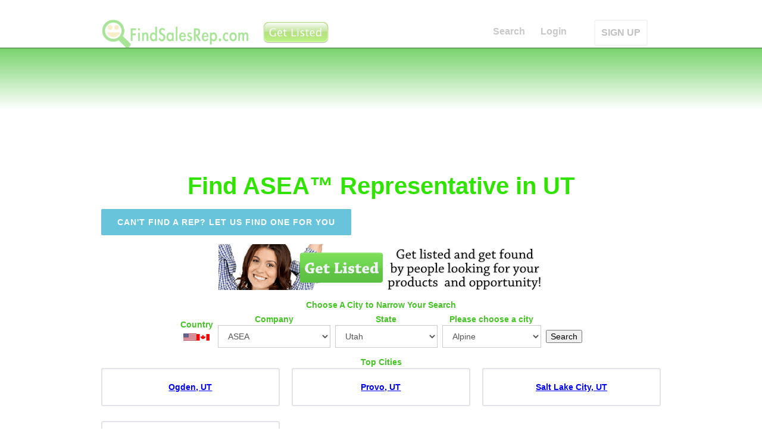

--- FILE ---
content_type: text/html; charset=utf-8
request_url: https://ut.findsalesrep.com/lc/asea
body_size: 14090
content:
<!DOCTYPE html>
<html data-wf-site="53ed2ca6a1940fca0ac74bdf" lang="en">
<head>
<meta http-equiv="Content-Type" content="text/html; charset=utf-8" />
  <title>Find ASEA&trade; Representative in UT | FindSalesRep.com</title>
  <meta charset="utf-8">
  <meta http-equiv="Content-Language" content="en_US" />
  <meta name="viewport" content="width=device-width, initial-scale=1">
  <link rel="stylesheet" type="text/css" href="https://www.findsalesrep.com/themes/box_flow/webflow_raw/css/normalize.css">
  <link rel="stylesheet" type="text/css" href="https://www.findsalesrep.com/themes/box_flow/webflow_raw/css/webflow.css">
  <link rel="stylesheet" type="text/css" href="https://www.findsalesrep.com/themes/box_flow/webflow_raw/css/findsalesrep-home-page.webflow.css">
  
  <script src="https://www.findsalesrep.com/themes/box_flow/webflow_raw/js/jquery.min.js" type="d497a4c5fa0ff77a8c096347-text/javascript"></script>
  <script async type="d497a4c5fa0ff77a8c096347-text/javascript" src="https://www.findsalesrep.com/themes/box_flow/webflow_raw/js/modernizr.js"></script>
  <script async type="d497a4c5fa0ff77a8c096347-text/javascript" src="https://www.findsalesrep.com/themes/box_flow/webflow_raw/js/location-fsr.js"></script>
  <script src="https://www.google.com/recaptcha/api.js" async defer type="d497a4c5fa0ff77a8c096347-text/javascript"></script>
  <link rel="shortcut icon" type="image/x-icon" href="https://www.findsalesrep.com/themes/box_flow/webflow_raw/images/favicon.ico">
  <link rel="apple-touch-icon" href="https://www.findsalesrep.com/themes/box_flow/webflow_raw/images/Icon-72@2x.png">
  <link rel="shortcut icon" href="https://www.findsalesrep.com/favicon.ico?v=2">

<data id='mj-w-res-data' data-token='a642dd24e4d73114850d3d2a92870c2c' class='mj-w-data' data-apikey='8lc' data-w-id='kCC' data-lang='en_US' data-base='https://app.mailjet.com' data-width='640' data-height='431' data-statics='statics'></data>

<div class='mj-w-button mj-w-btn' data-token='a642dd24e4d73114850d3d2a92870c2c' style='font-family: Ubuntu, Helvetica; color: white; padding: 0px 25px; background-color: rgb(49, 227, 0); text-align: center; vertical-align: middle; display: inline-block; border-radius: 3px;'>
    <div style='display: table; height: 45px;'>
        <div style='display: table-cell; vertical-align: middle;'>
            <div class='mj-w-button-content' style='font-family:Ubuntu, Helvetica; display: inline-block; text-align: center; font-size: 13px; vertical-align: middle;'><b>SUBSCRIBE TO OUR NEWSLETTER!</b></div>
        </div>
    </div>
</div>

<script type="d497a4c5fa0ff77a8c096347-text/javascript" src='https://app.mailjet.com/statics/js/widget.modal.js'></script>
<link rel="canonical" href="https://ut.findsalesrep.com/lc/asea" />
<meta property="og:title" content='Utah Find ASEA&trade; Representative in UT | FindSalesRep.com USA' />
<meta property="og:description" content="Find ASEA&trade; Representative in UT | FindSalesRep.com" />
<meta property="og:image" content="https://www.findsalesrep.com/images/findsalesrep-square-logo-350x350.png" />
 
<script type="d497a4c5fa0ff77a8c096347-text/javascript"> </script>
</head>
<body>
<a name="start"></a>
  
    
      <div class="fixed-navigation">
    


    <div style="text-align: center; margin-bottom: 5px;">

&nbsp;

    </div>
        <div class="w-nav navbar lighttext" data-collapse="medium" data-animation="default" data-duration="400" data-contain="1" data-easing="ease-in-out" data-easing2="ease-in-out">
      <div class="w-container">
        
        <a class="w-nav-brand w-clearfix logo-container" href="https://www.findsalesrep.com/">
                  <img class="logo-icon" src="https://www.findsalesrep.com/images/findsalesrep_logo_100_400_transparent.png" alt="FindSalesRep Logo">
        </a>
			<a href="http://www.findsalesrep.com/info?r=get_listed_button" class='top-upgrade'><img style='margin-left: 3px' width='118px' height='44px' src='https://www.findsalesrep.com/images/get-listed-44.png'></a>
	
        <nav class="w-nav-menu nav-menu-container" role="navigation">
                  <a class="w-nav-link nav-link" href="https://www.findsalesrep.com/">Search</a>
                  <a class="w-nav-link nav-link" href="https://www.findsalesrep.com/user/login">Login</a>
         
          <a class="w-nav-link nav-link outlined" href="http://www.findsalesrep.com/info?r=get_listed_mobile">SIGN UP</a>
                
        </nav>

        <div class="w-nav-button w-clearfix menu-button">
          <h4 class="menu-header">Join!</h4>
        </div>

      </div>
    </div>
  </div>
  <div class="w-hidden-main w-hidden-medium w-hidden-small w-hidden-tiny default-nav-container" id="start">
    <div class="w-nav navbar lighttext" data-collapse="medium" data-animation="default" data-duration="400" data-contain="1" data-easing="ease-in-out" data-easing2="ease-in-out">
      <div class="w-container">
        <a class="w-nav-brand w-clearfix logo-container" href="/">
          <img class="logo-icon" src="/themes/box_flow/webflow_raw/images/findsalesrep_icon_512x512.png" alt="53ed2e0ba1940fca0ac74c20_findsalesrep_icon_512x512.png">
          <h1 class="logo">FindSalesRep.com</h1>
        </a>
        <nav class="w-nav-menu nav-menu-container" role="navigation">

                  <a class="w-nav-link nav-link" href="https://www.findsalesrep.com/">Search</a>
                  <a class="w-nav-link nav-link" href="https://www.findsalesrep.com/testimonials">Testimonials</a>
          <a class="w-nav-link nav-link" href="https://www.findsalesrep.com/prices">Advertising</a>
          <a class="w-nav-link nav-link" href="https://www.findsalesrep.com/features">Features</a>
          <a class="w-nav-link nav-link" href="https://www.findsalesrep.com/cart">Cart</a>
          <a class="w-nav-link nav-link" href="https://www.findsalesrep.com/user/login">Login</a>
          <a class="w-nav-link nav-link outlined" href="https://www.findsalesrep.com/prices">GET LISTED</a>
        
        </nav>
        <div class="w-nav-button w-clearfix menu-button">
          <h4 class="menu-header">Menu</h4>
        </div>
      </div>
    </div>
  </div>
  <div class="page-header top-gradient" data-ix="display-fixed-nav">
    
        
    
  </div> <!-- end page-header -->



<div class='page-content'>
 <h2 class='page-title' data-ix='fade-from-top-load'>Find ASEA&trade; Representative in UT</h2>
    <div class='w-container container centered'>
        <a class='button cantfindrep' href='https://www.findsalesrep.com/content/find-me-sales-rep'>Can't find a rep? let us find one for you</a>
    </div>

        <div class='w-container container centered'>
<div class='get-listed'><a href='http://www.findsalesrep.com/info?r=serp'><img src='https://www.findsalesrep.com/images/get-listed.png'></a></div></div>
<div class='w-container container centered'>
</div><div class='w-container container centered'>
<div class='hx'>Choose A City to Narrow Your Search</div><div class='searchbox_wrapper'><form id='company_form' action='/find' method='POST'><div class='searchbox sb_country'><div class=hx>Country</div><span class=cflag><img src='/images/usa-flag-22px.png' title='United States of America' border=0></span><a href='http://on.findsalesrep.com/'><img src='/images/canada-flag-2-22px.png' title='Canada Provinces' border=0></a></div><div class='searchbox sb_company'><div class=hx>Company</div><select id=select_company name=company class="w-input companies"><option value="">&nbsp;</option><option value='3000bc' >3000BC</option><option value='4life-research' >4Life Research</option><option value='5linx' >5LINX</option><option value='acn' >ACN</option><option value='adornable.u' >adornable.u</option><option value='advertiser' >ADVERTISER</option><option value='advocare' >Advocare</option><option value='all-natural-assets' >All Natural Asset...</option><option value='alureve' >AlureVe</option><option value='ambit-energy' >Ambit Energy</option><option value='ameo-essential-oils' >Ameo Essential Oi...</option><option value='ameriplan-usa' >Ameriplan USA</option><option value='ampegy' >Ampegy</option><option value='ams-health-sciences' >AMS Health Scienc...</option><option value='amsoil' >AMSOIL</option><option value='amway' >Amway</option><option value='apriori-beauty' >Apriori Beauty</option><option value='arbonne' >Arbonne</option><option value='ardyss' >Ardyss</option><option value='asea' selected>ASEA</option><option value='asirvia' >Asirvia</option><option value='athenas-home-novelties' >Athenas Home Nove...</option><option value='ava-anderson-non-toxic' >Ava Anderson Non ...</option><option value='avon' >Avon</option><option value='azuli-skye' >Azuli Skye</option><option value='b-epic' >B Epic</option><option value='bandals-footwear' >Bandals Footwear</option><option value='barefoot-books' >Barefoot Books</option><option value='bcharmed' >bCharmed</option><option value='beachbody:-p90x,-insanity' >Beachbody: P90X, ...</option><option value='beauticontrol' >BeautiControl</option><option value='beauty-society' >Beauty Society</option><option value='beautycounter' >Beautycounter</option><option value='befragrant' >beFragrant</option><option value='beijo' >Beijo</option><option value='bella-speranza' >Bella Speranza</option><option value='bellamora' >Bellamora</option><option value='bellaroma:-candles' >Bellaroma: Candle...</option><option value='beyond-organic' >Beyond Organic</option><option value='blessings-unlimited' >Blessings Unlimit...</option><option value='body-fx' >Body FX</option><option value='boresha-international' >Boresha Internati...</option><option value='celadon-road' >Celadon Road</option><option value='celebrating-home' >Celebrating Home</option><option value='choffy' >Choffy</option><option value='cieaura' >CieAura</option><option value='clever-container' >Clever Container</option><option value='close-to-my-heart' >Close To My Heart</option><option value='cloud-9-parties' >Cloud 9 Parties</option><option value='color-by-amber' >Color By Amber</option><option value='color-street' >Color Street</option><option value='consumer-choice-marketing' >Consumer Choice M...</option><option value='cookie-lee-jewelry' >Cookie Lee Jewelr...</option><option value='country-gourmet-home' >Country Gourmet H...</option><option value='creative-memories' >Creative Memories</option><option value='cyber-wealth-7' >Cyber Wealth 7</option><option value='damsel-in-defense' >Damsel in Defense</option><option value='demarle-at-home' >Demarle at Home</option><option value='dirt-broke-gourmet' >Dirt Broke Gourme...</option><option value='discovery-toys' >Discovery Toys</option><option value='do-you-bake' >Do You Bake</option><option value='doterra' >doTERRA</option><option value='dove-chocolate-discoveries' >Dove Chocolate Di...</option><option value='eclipse-candle-company' >Eclipse Candle Co...</option><option value='ecosway' >eCosway</option><option value='empowerment-flex-marketing' >Empowerment Flex ...</option><option value='essante-organics' >Essante Organics</option><option value='evolv' >Evolv</option><option value='facial5' >Facial5</option><option value='fgxpress' >FGXPRESS</option><option value='fibi-and-clo' >fibi and clo</option><option value='fm-world' >FM World</option><option value='for-every-home' >For Every Home</option><option value='for-your-pleasure' >For Your Pleasure</option><option value='gelmoment' >GelMoment</option><option value='global-wealth-trade-corp' >Global Wealth Tra...</option><option value='gold-canyon' >Gold Canyon</option><option value='grace-adele' >Grace Adele</option><option value='green-mountain-energy' >Green Mountain En...</option><option value='green-organics-international' >Green Organics In...</option><option value='h2o-at-home' >H2O at Home</option><option value='hbnaturals' >HBNaturals</option><option value='healy-world' >Healy World</option><option value='herbalife' >Herbalife</option><option value='immunotec-research' >Immunotec Researc...</option><option value='in-a-pikle' >In A Pikle</option><option value='independence-energy-alliance' >Independence Ener...</option><option value='initial-outfitters' >Initial Outfitter...</option><option value='initials-inc' >Initials Inc</option><option value='intimate-expressions' >Intimate Expressi...</option><option value='invado-international' >Invado Internatio...</option><option value='isagenix' >Isagenix</option><option value='itworks' >ItWorks</option><option value='j.r.-watkins-naturals' >J.R. Watkins Natu...</option><option value='jade-and-jasper' >Jade and Jasper</option><option value='jafra-cosmetics' >JAFRA Cosmetics</option><option value='jamberry-nails' >Jamberry Nails</option><option value='javita' >Javita</option><option value='jerky-direct' >Jerky Direct</option><option value='jeunesse-global' >Jeunesse Global</option><option value='jewel-kade' >Jewel Kade</option><option value='jewelry-in-candles' >Jewelry in Candle...</option><option value='jockey-person-to-person' >Jockey Person to ...</option><option value='jordan-essentials' >Jordan Essentials</option><option value='jujubelle' >JuJuBelle</option><option value='just-jewelry' >Just Jewelry</option><option value='kall8' >Kall8</option><option value='kangen-water' >Kangen Water</option><option value='karatbars-international' >Karatbars Interna...</option><option value='keep-collective' >Keep Collective</option><option value='kitcheneez' >Kitcheneez</option><option value='kyani' >Kyani</option><option value='latasia' >LATASIA</option><option value='lattice-and-ivy' >Lattice and Ivy</option><option value='le-vel' >Le Vel</option><option value='legalshield' >LegalShield</option><option value='lemongrass-spa' >Lemongrass Spa</option><option value='lia-sophia' >Lia Sophia</option><option value='liberty-lady-designs' >Liberty Lady Desi...</option><option value='lifepharm-global-network' >LifePharm Global ...</option><option value='lifevantage' >LifeVantage</option><option value='lillia-rose' >Lillia Rose</option><option value='lilybean-and-baxter' >LilyBean and Baxt...</option><option value='limu' >LIMU</option><option value='liv' >Liv</option><option value='livesmart-360' >LiveSmart 360</option><option value='llynda-more-boots' >Llynda More Boots</option><option value='longaberger' >Longaberger</option><option value='lumaxa' >Lumaxa</option><option value='lyoness-international' >Lyoness Internati...</option><option value='madison-handbags' >Madison Handbags</option><option value='magnetix-wellness' >Magnetix Wellness</option><option value='magnolia-and-vine' >Magnolia and Vine</option><option value='makeup-eraser' >Makeup Eraser</option><option value='mannazo-global' >MannaZo Global</option><option value='mark' >Mark</option><option value='market-america' >Market America</option><option value='mary-kay' >Mary Kay</option><option value='melaleuca' >Melaleuca</option><option value='metagenics' >Metagenics</option><option value='mia-bath-and-body' >Mia Bath and Body</option><option value='mialisia' >Mialisia</option><option value='miche-bag' >Miche Bag</option><option value='momentis' >Momentis</option><option value='monat' >Monat</option><option value='monavie' >MonaVie</option><option value='motor-club-of-america' >Motor Club of Ame...</option><option value='multipure-drinking-water-systems' >Multipure Drinkin...</option><option value='my-bling-place' >My Bling Place</option><option value='my-mickey-vacation-travel' >My Mickey Vacatio...</option><option value='my-utility-brokers' >My Utility Broker...</option><option value='my-video-talk-usa' >My Video Talk USA</option><option value='mynyloxin' >MyNyloxin</option><option value='neora' >Neora</option><option value='new-vision-international' >New Vision Intern...</option><option value='nikken' >Nikken</option><option value='north-american-power' >North American Po...</option><option value='norwex' >Norwex</option><option value='novae' >Novae</option><option value='novica-live' >NOVICA Live</option><option value='nu-skin' >Nu Skin</option><option value='nutrilite' >Nutrilite</option><option value='nuverus' >NuVerus</option><option value='nyr-organic' >NYR Organic</option><option value='one-hope-wine' >One Hope Wine</option><option value='organo-gold' >OrGano Gold</option><option value='origami-owl' >Origami Owl</option><option value='our-hearts-desire' >Our Hearts Desire</option><option value='pampered-chef' >Pampered Chef</option><option value='pangea-organics' >Pangea Organics</option><option value='paparazzi-accessories' >Paparazzi Accesso...</option><option value='park-lane-jewelry' >Park Lane Jewelry</option><option value='partygals' >PartyGals</option><option value='partylite' >PartyLite</option><option value='passion-parties' >Passion Parties</option><option value='perfectly-posh' >Perfectly Posh</option><option value='pet-protector' >Pet Protector</option><option value='pink-papaya' >Pink Papaya</option><option value='pink-zebra' >Pink Zebra</option><option value='pirate-n-princess-vacations' >Pirate n Princess...</option><option value='plannet-marketing' >PlanNet Marketing</option><option value='plexus-slim' >Plexus Slim</option><option value='premier-designs' >Premier Designs</option><option value='primerica' >Primerica</option><option value='princess-house' >Princess House</option><option value='pure-romance' >Pure Romance</option><option value='purium-health-products' >Purium Health Pro...</option><option value='radiantly-you' >Radiantly You</option><option value='real-time-pain-relief' >Real Time Pain Re...</option><option value='regeneration-usa' >Regeneration USA</option><option value='rendi' >Rendi</option><option value='rodan-and-fields' >Rodan and Fields</option><option value='ruby-ribbon' >Ruby Ribbon</option><option value='saba:-ace' >Saba: ACE</option><option value='savvi' >Savvi</option><option value='scent-sations' >Scent Sations</option><option value='scentsy' >Scentsy</option><option value='seacret-direct' >Seacret Direct</option><option value='send-out-cards' >Send Out Cards</option><option value='senegence' >SeneGence</option><option value='sfi' >SFI</option><option value='shaklee' >Shaklee</option><option value='shirley-j' >Shirley J</option><option value='signature-homestyles' >Signature HomeSty...</option><option value='silpada' >Silpada</option><option value='simply-aroma' >Simply Aroma</option><option value='simply-you' >Simply You</option><option value='sinsations-parties' >Sinsations Partie...</option><option value='sisel-international' >Sisel Internation...</option><option value='skinny-body-care' >Skinny Body Care</option><option value='slumber-parties' >Slumber Parties</option><option value='solavei' >Solavei</option><option value='solely-jane' >Solely Jane</option><option value='south-hill-designs' >South Hill Design...</option><option value='stampin-up' >Stampin Up</option><option value='steeped-tea' >Steeped Tea</option><option value='stella-and-dot' >Stella and Dot</option><option value='style-dots' >Style Dots</option><option value='sunset-gourmet-food-company' >Sunset Gourmet Fo...</option><option value='sweet-minerals' >Sweet Minerals</option><option value='sweet-toy-delights' >Sweet Toy Delight...</option><option value='tasteful-treasures' >Tasteful Treasure...</option><option value='tastefully-simple' >Tastefully Simple</option><option value='team-effort-network' >Team Effort Netwo...</option><option value='the-gourmet-cupboard' >The Gourmet Cupbo...</option><option value='the-heart-link-network' >The Heart Link Ne...</option><option value='the-traveling-vineyard' >The Traveling Vin...</option><option value='the-trump-network' >The Trump Network</option><option value='thirty-one-gifts' >Thirty One Gifts</option><option value='thrive-life' >Thrive Life</option><option value='tocara' >TOCARA</option><option value='total-life-changes:-iaso-tea' >Total Life Change...</option><option value='touchstone-crystal-by-swarovski' >Touchstone Crysta...</option><option value='traci-lynn-fashion-jewelry' >Traci Lynn Fashio...</option><option value='treskinrx' >TreSkinRX</option><option value='trivita' >TriVita</option><option value='truaura-beauty' >TruAura Beauty</option><option value='truvision-health' >TruVision Health</option><option value='tupperware' >Tupperware</option><option value='tyra-beauty' >TYRA Beauty</option><option value='unicity:-bios-life-slim' >Unicity: Bios Lif...</option><option value='uppercase-living' >Uppercase Living</option><option value='usana' >USANA</option><option value='usborne-books' >Usborne Books</option><option value='vasayo' >Vasayo</option><option value='vault-denim' >Vault Denim</option><option value='velata' >Velata</option><option value='vemma' >Vemma</option><option value='vidacup' >Vidacup</option><option value='visalus' >ViSalus</option><option value='visi' >Visi</option><option value='vitel-wireless' >Vitel Wireless</option><option value='votre-vu' >Votre Vu</option><option value='voyager-health-technologies' >Voyager Health Te...</option><option value='wake-up-now' >Wake Up Now</option><option value='wellmed-global' >WellMed Global</option><option value='wildtree' >Wildtree</option><option value='willow-house' >Willow House</option><option value='wineshop-at-home' >WineShop at Home</option><option value='wishing-well-travel' >Wishing Well Trav...</option><option value='world-global-network' >World Global Netw...</option><option value='worldventures' >WorldVentures</option><option value='wowwe' >WowWe</option><option value='xango' >Xango</option><option value='xocai' >Xocai</option><option value='xplocial' >Xplocial</option><option value='young-living-essential-oils' >Young Living Esse...</option><option value='youngevity' >Youngevity</option><option value='younique' >Younique</option><option value='ytb-travel-network' >YTB Travel Networ...</option><option value='zija-international' >Zija Internationa...</option><option value='zinzino' >ZINZINO</option><option value='zurvita' >Zurvita</option></select></div><div class='searchbox sb_state'><div class=hx>State</div><select id='select_state' name='state' class='w-input states'><option value='al' class='state'>Alabama</option><option value='ak' class='state'>Alaska</option><option value='az' class='state'>Arizona</option><option value='ar' class='state'>Arkansas</option><option value='ca' class='state'>California</option><option value='co' class='state'>Colorado</option><option value='ct' class='state'>Connecticut</option><option value='de' class='state'>Delaware</option><option value='dc' class='state'>District Of Columbia</option><option value='fl' class='state'>Florida</option><option value='ga' class='state'>Georgia</option><option value='hi' class='state'>Hawaii</option><option value='id' class='state'>Idaho</option><option value='il' class='state'>Illinois</option><option value='in' class='state'>Indiana</option><option value='ia' class='state'>Iowa</option><option value='ks' class='state'>Kansas</option><option value='ky' class='state'>Kentucky</option><option value='la' class='state'>Louisiana</option><option value='me' class='state'>Maine</option><option value='md' class='state'>Maryland</option><option value='ma' class='state'>Massachusetts</option><option value='mi' class='state'>Michigan</option><option value='mn' class='state'>Minnesota</option><option value='ms' class='state'>Mississippi</option><option value='mo' class='state'>Missouri</option><option value='mt' class='state'>Montana</option><option value='ne' class='state'>Nebraska</option><option value='nv' class='state'>Nevada</option><option value='nh' class='state'>New Hampshire</option><option value='nj' class='state'>New Jersey</option><option value='nm' class='state'>New Mexico</option><option value='ny' class='state'>New York</option><option value='nc' class='state'>North Carolina</option><option value='nd' class='state'>North Dakota</option><option value='oh' class='state'>Ohio</option><option value='ok' class='state'>Oklahoma</option><option value='or' class='state'>Oregon</option><option value='pa' class='state'>Pennsylvania</option><option value='ri' class='state'>Rhode Island</option><option value='sc' class='state'>South Carolina</option><option value='sd' class='state'>South Dakota</option><option value='tn' class='state'>Tennessee</option><option value='tx' class='state'>Texas</option><option value='ut' class='state' selected>Utah</option><option value='vt' class='state'>Vermont</option><option value='va' class='state'>Virginia</option><option value='wa' class='state'>Washington</option><option value='wv' class='state'>West Virginia</option><option value='wi' class='state'>Wisconsin</option><option value='wy' class='state'>Wyoming</option></select></div><div class='searchbox sb_city'><div class=hx>Please choose a city<br /><select id='select_city' name='city' class='w-input cities'>
<option value='Alpine'>Alpine</option>
<option value='Altamont'>Altamont</option>
<option value='Alton'>Alton</option>
<option value='Altonah'>Altonah</option>
<option value='American Fork'>American Fork</option>
<option value='Aneth'>Aneth</option>
<option value='Annabella'>Annabella</option>
<option value='Antimony'>Antimony</option>
<option value='Aurora'>Aurora</option>
<option value='Axtell'>Axtell</option>
<option value='Bear River City'>Bear River City</option>
<option value='Beaver'>Beaver</option>
<option value='Beryl'>Beryl</option>
<option value='Bicknell'>Bicknell</option>
<option value='Bingham Canyon'>Bingham Canyon</option>
<option value='Blanding'>Blanding</option>
<option value='Bluebell'>Bluebell</option>
<option value='Bluff'>Bluff</option>
<option value='Bonanza'>Bonanza</option>
<option value='Boulder'>Boulder</option>
<option value='Bountiful'>Bountiful</option>
<option value='Brian Head'>Brian Head</option>
<option value='Brigham City'>Brigham City</option>
<option value='Bryce'>Bryce</option>
<option value='Bryce Canyon'>Bryce Canyon</option>
<option value='Cache Junction'>Cache Junction</option>
<option value='Cannonville'>Cannonville</option>
<option value='Castle Dale'>Castle Dale</option>
<option value='Cedar City'>Cedar City</option>
<option value='Cedar Valley'>Cedar Valley</option>
<option value='Centerfield'>Centerfield</option>
<option value='Centerville'>Centerville</option>
<option value='Central'>Central</option>
<option value='Chester'>Chester</option>
<option value='Circleville'>Circleville</option>
<option value='Cisco'>Cisco</option>
<option value='Clarkston'>Clarkston</option>
<option value='Clawson'>Clawson</option>
<option value='Clearfield'>Clearfield</option>
<option value='Cleveland'>Cleveland</option>
<option value='Clinton'>Clinton</option>
<option value='Coalville'>Coalville</option>
<option value='Collinston'>Collinston</option>
<option value='Corinne'>Corinne</option>
<option value='Cornish'>Cornish</option>
<option value='Croydon'>Croydon</option>
<option value='Dammeron Valley'>Dammeron Valley</option>
<option value='Delta'>Delta</option>
<option value='Deweyville'>Deweyville</option>
<option value='Draper'>Draper</option>
<option value='Duchesne'>Duchesne</option>
<option value='Duck Creek Village'>Duck Creek Village</option>
<option value='Dugway'>Dugway</option>
<option value='Dutch John'>Dutch John</option>
<option value='East Carbon'>East Carbon</option>
<option value='Echo'>Echo</option>
<option value='Eden'>Eden</option>
<option value='Elberta'>Elberta</option>
<option value='Elmo'>Elmo</option>
<option value='Elsinore'>Elsinore</option>
<option value='Emery'>Emery</option>
<option value='Enterprise'>Enterprise</option>
<option value='Ephraim'>Ephraim</option>
<option value='Escalante'>Escalante</option>
<option value='Eureka'>Eureka</option>
<option value='Fairview'>Fairview</option>
<option value='Farmington'>Farmington</option>
<option value='Fayette'>Fayette</option>
<option value='Ferron'>Ferron</option>
<option value='Fielding'>Fielding</option>
<option value='Fillmore'>Fillmore</option>
<option value='Fort Duchesne'>Fort Duchesne</option>
<option value='Fountain Green'>Fountain Green</option>
<option value='Fruitland'>Fruitland</option>
<option value='Garden City'>Garden City</option>
<option value='Garland'>Garland</option>
<option value='Garrison'>Garrison</option>
<option value='Glendale'>Glendale</option>
<option value='Glenwood'>Glenwood</option>
<option value='Goshen'>Goshen</option>
<option value='Grantsville'>Grantsville</option>
<option value='Green River'>Green River</option>
<option value='Greenville'>Greenville</option>
<option value='Greenwich'>Greenwich</option>
<option value='Grouse Creek'>Grouse Creek</option>
<option value='Gunlock'>Gunlock</option>
<option value='Gunnison'>Gunnison</option>
<option value='Gusher'>Gusher</option>
<option value='Hanksville'>Hanksville</option>
<option value='Hanna'>Hanna</option>
<option value='Hatch'>Hatch</option>
<option value='Heber City'>Heber City</option>
<option value='Helper'>Helper</option>
<option value='Henefer'>Henefer</option>
<option value='Henrieville'>Henrieville</option>
<option value='Hiawatha'>Hiawatha</option>
<option value='Hildale'>Hildale</option>
<option value='Hill AFB'>Hill AFB</option>
<option value='Hinckley'>Hinckley</option>
<option value='Holden'>Holden</option>
<option value='Honeyville'>Honeyville</option>
<option value='Hooper'>Hooper</option>
<option value='Howell'>Howell</option>
<option value='Huntington'>Huntington</option>
<option value='Huntsville'>Huntsville</option>
<option value='Hurricane'>Hurricane</option>
<option value='Hyde Park'>Hyde Park</option>
<option value='Hyrum'>Hyrum</option>
<option value='Ibapah'>Ibapah</option>
<option value='Ivins'>Ivins</option>
<option value='Jensen'>Jensen</option>
<option value='Joseph'>Joseph</option>
<option value='Junction'>Junction</option>
<option value='Kamas'>Kamas</option>
<option value='Kanab'>Kanab</option>
<option value='Kanarraville'>Kanarraville</option>
<option value='Kanosh'>Kanosh</option>
<option value='Kaysville'>Kaysville</option>
<option value='Kenilworth'>Kenilworth</option>
<option value='Kingston'>Kingston</option>
<option value='Koosharem'>Koosharem</option>
<option value='La Sal'>La Sal</option>
<option value='La Verkin'>La Verkin</option>
<option value='Lake Powell'>Lake Powell</option>
<option value='Laketown'>Laketown</option>
<option value='Lapoint'>Lapoint</option>
<option value='Layton'>Layton</option>
<option value='Leamington'>Leamington</option>
<option value='Leeds'>Leeds</option>
<option value='Lehi'>Lehi</option>
<option value='Levan'>Levan</option>
<option value='Lewiston'>Lewiston</option>
<option value='Lindon'>Lindon</option>
<option value='Loa'>Loa</option>
<option value='Logan'>Logan</option>
<option value='Lyman'>Lyman</option>
<option value='Lynndyl'>Lynndyl</option>
<option value='Magna'>Magna</option>
<option value='Manila'>Manila</option>
<option value='Manti'>Manti</option>
<option value='Mantua'>Mantua</option>
<option value='Mapleton'>Mapleton</option>
<option value='Marysvale'>Marysvale</option>
<option value='Mayfield'>Mayfield</option>
<option value='Meadow'>Meadow</option>
<option value='Mendon'>Mendon</option>
<option value='Mexican Hat'>Mexican Hat</option>
<option value='Midvale'>Midvale</option>
<option value='Midway'>Midway</option>
<option value='Milford'>Milford</option>
<option value='Millville'>Millville</option>
<option value='Minersville'>Minersville</option>
<option value='Moab'>Moab</option>
<option value='Modena'>Modena</option>
<option value='Mona'>Mona</option>
<option value='Monroe'>Monroe</option>
<option value='Montezuma Creek'>Montezuma Creek</option>
<option value='Monticello'>Monticello</option>
<option value='Morgan'>Morgan</option>
<option value='Moroni'>Moroni</option>
<option value='Mount Carmel'>Mount Carmel</option>
<option value='Mount Pleasant'>Mount Pleasant</option>
<option value='Mountain Home'>Mountain Home</option>
<option value='Myton'>Myton</option>
<option value='Neola'>Neola</option>
<option value='Nephi'>Nephi</option>
<option value='New Harmony'>New Harmony</option>
<option value='Newcastle'>Newcastle</option>
<option value='Newton'>Newton</option>
<option value='North Salt Lake'>North Salt Lake</option>
<option value='Oak City'>Oak City</option>
<option value='Oakley'>Oakley</option>
<option value='Oasis'>Oasis</option>
<option value='Ogden'>Ogden</option>
<option value='Orangeville'>Orangeville</option>
<option value='Orderville'>Orderville</option>
<option value='Orem'>Orem</option>
<option value='Panguitch'>Panguitch</option>
<option value='Paradise'>Paradise</option>
<option value='Paragonah'>Paragonah</option>
<option value='Park City'>Park City</option>
<option value='Park Valley'>Park Valley</option>
<option value='Parowan'>Parowan</option>
<option value='Payson'>Payson</option>
<option value='Peoa'>Peoa</option>
<option value='Pine Valley'>Pine Valley</option>
<option value='Pleasant Grove'>Pleasant Grove</option>
<option value='Plymouth'>Plymouth</option>
<option value='Portage'>Portage</option>
<option value='Price'>Price</option>
<option value='Providence'>Providence</option>
<option value='Provo'>Provo</option>
<option value='Randlett'>Randlett</option>
<option value='Randolph'>Randolph</option>
<option value='Redmond'>Redmond</option>
<option value='Richfield'>Richfield</option>
<option value='Richmond'>Richmond</option>
<option value='Riverside'>Riverside</option>
<option value='Riverton'>Riverton</option>
<option value='Rockville'>Rockville</option>
<option value='Roosevelt'>Roosevelt</option>
<option value='Roy'>Roy</option>
<option value='Rush Valley'>Rush Valley</option>
<option value='Saint George'>Saint George</option>
<option value='Salem'>Salem</option>
<option value='Salina'>Salina</option>
<option value='Salt Lake City'>Salt Lake City</option>
<option value='Sandy'>Sandy</option>
<option value='Santa Clara'>Santa Clara</option>
<option value='Santaquin'>Santaquin</option>
<option value='Scipio'>Scipio</option>
<option value='Sevier'>Sevier</option>
<option value='Sigurd'>Sigurd</option>
<option value='Smithfield'>Smithfield</option>
<option value='Snowville'>Snowville</option>
<option value='South Jordan'>South Jordan</option>
<option value='South Willard'>South Willard</option>
<option value='Spanish Fork'>Spanish Fork</option>
<option value='Spring City'>Spring City</option>
<option value='Springdale'>Springdale</option>
<option value='Springville'>Springville</option>
<option value='Sterling'>Sterling</option>
<option value='Stockton'>Stockton</option>
<option value='Summit'>Summit</option>
<option value='Sunnyside'>Sunnyside</option>
<option value='Syracuse'>Syracuse</option>
<option value='Tabiona'>Tabiona</option>
<option value='Talmage'>Talmage</option>
<option value='Teasdale'>Teasdale</option>
<option value='Thompson'>Thompson</option>
<option value='Tooele'>Tooele</option>
<option value='Toquerville'>Toquerville</option>
<option value='Torrey'>Torrey</option>
<option value='Tremonton'>Tremonton</option>
<option value='Trenton'>Trenton</option>
<option value='Tridell'>Tridell</option>
<option value='Tropic'>Tropic</option>
<option value='Vernal'>Vernal</option>
<option value='Vernon'>Vernon</option>
<option value='Veyo'>Veyo</option>
<option value='Virgin'>Virgin</option>
<option value='Wales'>Wales</option>
<option value='Wallsburg'>Wallsburg</option>
<option value='Washington'>Washington</option>
<option value='Wellington'>Wellington</option>
<option value='Wellsville'>Wellsville</option>
<option value='Wendover'>Wendover</option>
<option value='West Jordan'>West Jordan</option>
<option value='Whiterocks'>Whiterocks</option>
<option value='Willard'>Willard</option>
<option value='Woodruff'>Woodruff</option>
<option value='Woods Cross'>Woods Cross</option>
</select>
</div></div><div class='searchbox'><input type='submit' value='Search'></div></form></div></div><div class='w-container container centered'>
<div class='hx'>Top Cities</div><div class='w-row'>
<div class='w-col w-col-4 w-col-small-4 clients-column'>
<div class='client-block'>
<b><a href="https://UT.findsalesrep.com/lc/asea/ogden">Ogden, UT</a></b> 
</div>
<div class='client-block'>
<b><a href="https://UT.findsalesrep.com/lc/asea/sandy">Sandy, UT</a></b> 
</div>
</div>
<div class='w-col w-col-4 w-col-small-4 clients-column'>
<div class='client-block'>
<b><a href="https://UT.findsalesrep.com/lc/asea/provo">Provo, UT</a></b> 
</div>
</div>
<div class='w-col w-col-4 w-col-small-4 clients-column'>
<div class='client-block'>
<b><a href="https://UT.findsalesrep.com/lc/asea/salt-lake-city">Salt Lake City, UT</a></b> 
</div>
</div>
</div>
</div>
<div style='margin: 20px'>&nbsp;</div>
  <div class="w-clearfix exporeps">
    <h1 class="page-title embossed">Looking for Reps<br>for your expo?<br>We’ll help you<br>find some!</h1><a class="button" href="/content/find-me-sales-rep">Find reps</a>
  </div>
  <div class="bottom-page">
    <div class="w-container">
      <div class="w-row">
        <div class="w-col w-col-6 half-column">
          <h4>About Listings on FindSalesRep.com</h4>
          <p>Direct Sales reps who want to get found by people looking for products and services purchase listings on FindSalesRep.com every day.</p><a class="link" href="/prices">How to Get Listed on FindSalesRep.com</a>
          <img class="small-icon" src="/themes/box_flow/webflow_raw/images/next_icon.png"
          alt="534aac88da27cd201c0003cf_next_icon.png">
        </div>
                  <div class="w-col w-col-6 half-column _2">
            <h4>About ASEA</h4>
            <p>ASEA is a new bio-tech product that was discovered during stem cell research.  ASEA Water and Renu 28 gel is shared by Independent Representatives online and in person.</p>
          </div>
              </div>
    </div>
  </div>

  <div class="w-container container centered">
    <a class='hx' href='http://www.findsalesrep.com/info?r=get-listed-png'><img border=0 src='https://www.findsalesrep.com/images/get-listed.png'></a>  </div>
  
  <div class="footer">
    <a class="w-inline-block go-to-top" href="#start"></a>
            <div class='w-container' style="max-width: 300px; margin-bottom: 10px;">
      <a class="w-inline-block social-box" href="http://www.findsalesrep.com/subscribe/newsletter" target="_blank">
        <img class="social-box-icon" src="https://www.findsalesrep.com/themes/box_flow/webflow_raw/images/Icon-mail.png" alt="Join Our Newsletter">
        <h4 class="social-box-title">Sign Up for Updates About FindSalesRep.com</h4>
      </a>
    </div>
              <div class="w-container">
      <div class="w-row">
        <div class="w-col w-col-4 w-col-small-4 overall-column">
          <a class="w-inline-block social-box" href="https://www.twitter.com/fsrep_leads" target="_blank">
            <img class="social-box-icon" src="https://www.findsalesrep.com/themes/box_flow/webflow_raw/images/Icon-twitter.png" alt="Follow Us on Twitter">
            <h4 class="social-box-title">Follow us on&nbsp;Twitter</h4>
          </a>
        </div>
        <div class="w-col w-col-4 w-col-small-4 overall-column">
          <a class="w-inline-block social-box facebook" href="https://www.facebook.com/findsalesrepgetfound" target="_blank">
            <img class="social-box-icon" src="https://www.findsalesrep.com/images/facebook-square.png" alt="Like Us on Facebook">
            <h4 class="social-box-title">Like Us on Facebook</h4>
          </a>
        </div>
        <div class="w-col w-col-4 w-col-small-4 overall-column">
          <a class="w-inline-block social-box mail" href="/pinterest">
            <img class="social-box-icon" src="https://www.findsalesrep.com/images/pinterest-square.jpg" alt="Follow Us on Pinterest">
            <h4 class="social-box-title">Follow Us on Pinterest</h4>
          </a>
        </div>
      </div>
    </div>

    <div class='w-container' style="max-width: 300px; margin-top: 10px;">
      <a class="w-inline-block social-box" href="http://www.findsalesrep.com/contactus" target="_blank">
        <img class="social-box-icon" src="https://www.findsalesrep.com/themes/box_flow/webflow_raw/images/Icon-mail.png" alt="Contact Us">
        <h4 class="social-box-title">Contact Us</h4>
      </a>
    </div>

    <div class="w-container bottom-footer">
      <div class="footer">All trademarks and copyrights held by respective owners. This site is not affiliated with the companies listed here. Individual consultants, e-representatives, sales representatives, executives, distributors, etc. are responsible for the content
        of their listings.</div>
    </div>


  </div>


  
  <script type="d497a4c5fa0ff77a8c096347-text/javascript" src="https://www.findsalesrep.com/themes/box_flow/webflow_raw/js/webflow.js"></script>
  <!--[if lte IE 9]><script src="/themes/box_flow/webflow_raw/js/placeholders.min.js"></script><![endif]-->

<link rel='stylesheet' href='https://www.findsalesrep.com/themes/box_flow/webflow_raw/css/magnific-popup.css'> 
  	<script src='https://www.findsalesrep.com/themes/box_flow/webflow_raw/js/magnific-popup.js' type="d497a4c5fa0ff77a8c096347-text/javascript"></script>
      <script type="d497a4c5fa0ff77a8c096347-text/javascript">



function setCookie(cname, cvalue, exdays) {
    var d = new Date();
    d.setTime(d.getTime() + (exdays*24*60*60*1000));
    var expires = 'expires='+ d.toUTCString();
    document.cookie = cname + '=' + cvalue + ';' + expires + ';path=/';
}

function getCookie(cname) {
    var name = cname + '=';
    var decodedCookie = decodeURIComponent(document.cookie);
    var ca = decodedCookie.split(';');
    for(var i = 0; i <ca.length; i++) {
        var c = ca[i];
        while (c.charAt(0) == ' ') {
            c = c.substring(1);
        }
        if (c.indexOf(name) == 0) {
            return c.substring(name.length, c.length);
        }
    }
    return '';
}

      $(document).mouseleave(function(){
	var popshown = getCookie('popshown');
	//var popshown = getCookie('popshown');
	// force popup to not be shown
	
	//var popupshown = 'yes'

	// work in progress ... show newsletter signup ...
        if (popshown != '') {
          return true;
        }
        setCookie('popshown', 1, 15);

	// to show mail subscribe
	//mjOpenPopin(document.createEvent('Event'), document.getElementById('mj-w-res-data'));


	// to show helper popup
        $.magnificPopup.open({
          items: {
            src: '.intro-form'
          },
          type:'inline',
          focus: '',
          mainClass: 'my-mfp-zoom-in'
        });
      });

      $(document).ready(function() {
//        setTimeout(function(){
//	  var popshown = getCookie('popshown');
//	  if (popshown != '') {
//	    return true;
//	  }
//	  setCookie('popshown', 1, 15);
//          $.magnificPopup.open({
//            items: {
//              src: '.intro-form'
//            },
//            type:'inline',
//            focus: '',
//            mainClass: 'my-mfp-zoom-in'
//          });
//        }, 12000);

	// also needed to show helper popup
        $.magnificPopup.instance._onFocusIn = function(e) {
          return true;
        }

        $('#usertype').change(function() {
          var usertype = $(this).val();
          var expires = new Date();
          expires.setTime(expires.getTime() + (1 * 24 * 60 * 60 * 30));
          document.cookie = 'usertype=' + usertype + ';expires=' + expires.toUTCString() + ';path=/;domain=findsalesrep.com';
          var action = '/search2';
          var message = 'Great! We can help you find a rep. Please enter your zip code or city and state below. <input class=\'w-input\' id=\'location\' name=\'location\' type=\'text\' placeholder=\'Zip Code\' data-type=\'alphanum\' required>';
          if (usertype === 'rep_unlisted') {
            action = '/fsr/orders/start';
            message = 'Awesome! We can help you grow your business. Click OK to Get Listed.';
          }
          else if (usertype === 'rep_listed') {
            action = '/user/login';
            message = 'Great! Thanks for checking in. Click OK to log in. If you need help, please email us at support at FindSalesRep.com';
          }
          else if (usertype === 'needshelp') {
            action = '/contact';
            message = 'No problem. Please click OK to get in touch with us.';
          }
          $('.intro-form').attr('action', action);
          $('.intro-form-info').html(message);
        });
          
      });

      </script>
    
	<div class='intro-form-holder'>
		<form class='intro-form white-popup-block mfp-hide' action='' method='POST'>
			<img src='https://www.findsalesrep.com/images/findsalesrep_logo_small.png'>
			<div class='hx'>Helping People Find Reps Since 2010</div>
			<div>
			Thanks for visiting FindSalesRep! We've helped nearly 2 million people look for Direct Sales Reps.
			Let us know a bit more about you so we can help you too. Thanks!
			</div>
			<fieldset style='border:0;'>
				<ul class='intro-form-ul' style='list-style-type: none;'>
					<li id='company-li'>
						<span class='hx'>What company are you interested in?</span>
						<select id=company name=company class='w-input companies' required><option value="">&nbsp;</option><option value='3000BC' >3000BC</option><option value='4Life Research' >4Life Research</option><option value='5LINX' >5LINX</option><option value='ACN' >ACN</option><option value='adornable.u' >adornable.u</option><option value='ADVERTISER' >ADVERTISER</option><option value='Advocare' >Advocare</option><option value='All Natural Assets' >All Natural Assets</option><option value='AlureVe' >AlureVe</option><option value='Ambit Energy' >Ambit Energy</option><option value='Ameo Essential Oils' >Ameo Essential Oils</option><option value='Ameriplan USA' >Ameriplan USA</option><option value='Ampegy' >Ampegy</option><option value='AMS Health Sciences' >AMS Health Sciences</option><option value='AMSOIL' >AMSOIL</option><option value='Amway' >Amway</option><option value='Apriori Beauty' >Apriori Beauty</option><option value='Arbonne' >Arbonne</option><option value='Ardyss' >Ardyss</option><option value='ASEA' selected>ASEA</option><option value='Asirvia' >Asirvia</option><option value='Athenas Home Novelties' >Athenas Home Novelties</option><option value='Ava Anderson Non Toxic' >Ava Anderson Non Toxic</option><option value='Avon' >Avon</option><option value='Azuli Skye' >Azuli Skye</option><option value='B Epic' >B Epic</option><option value='Bandals Footwear' >Bandals Footwear</option><option value='Barefoot Books' >Barefoot Books</option><option value='bCharmed' >bCharmed</option><option value='Beachbody: P90X, Insanity' >Beachbody: P90X, Insanity</option><option value='BeautiControl' >BeautiControl</option><option value='Beauty Society' >Beauty Society</option><option value='Beautycounter' >Beautycounter</option><option value='beFragrant' >beFragrant</option><option value='Beijo' >Beijo</option><option value='Bella Speranza' >Bella Speranza</option><option value='Bellamora' >Bellamora</option><option value='Bellaroma: Candles' >Bellaroma: Candles</option><option value='Beyond Organic' >Beyond Organic</option><option value='Blessings Unlimited' >Blessings Unlimited</option><option value='Body FX' >Body FX</option><option value='Boresha International' >Boresha International</option><option value='Celadon Road' >Celadon Road</option><option value='Celebrating Home' >Celebrating Home</option><option value='Choffy' >Choffy</option><option value='CieAura' >CieAura</option><option value='Clever Container' >Clever Container</option><option value='Close To My Heart' >Close To My Heart</option><option value='Cloud 9 Parties' >Cloud 9 Parties</option><option value='Color By Amber' >Color By Amber</option><option value='Color Street' >Color Street</option><option value='Consumer Choice Marketing' >Consumer Choice Marketing</option><option value='Cookie Lee Jewelry' >Cookie Lee Jewelry</option><option value='Country Gourmet Home' >Country Gourmet Home</option><option value='Creative Memories' >Creative Memories</option><option value='Cyber Wealth 7' >Cyber Wealth 7</option><option value='Damsel in Defense' >Damsel in Defense</option><option value='Demarle at Home' >Demarle at Home</option><option value='Dirt Broke Gourmet' >Dirt Broke Gourmet</option><option value='Discovery Toys' >Discovery Toys</option><option value='Do You Bake' >Do You Bake</option><option value='doTERRA' >doTERRA</option><option value='Dove Chocolate Discoveries' >Dove Chocolate Discoveries</option><option value='Eclipse Candle Company' >Eclipse Candle Company</option><option value='eCosway' >eCosway</option><option value='Empowerment Flex Marketing' >Empowerment Flex Marketing</option><option value='Essante Organics' >Essante Organics</option><option value='Evolv' >Evolv</option><option value='Facial5' >Facial5</option><option value='FGXPRESS' >FGXPRESS</option><option value='fibi and clo' >fibi and clo</option><option value='FM World' >FM World</option><option value='For Every Home' >For Every Home</option><option value='For Your Pleasure' >For Your Pleasure</option><option value='GelMoment' >GelMoment</option><option value='Global Wealth Trade Corp' >Global Wealth Trade Corp</option><option value='Gold Canyon' >Gold Canyon</option><option value='Grace Adele' >Grace Adele</option><option value='Green Mountain Energy' >Green Mountain Energy</option><option value='Green Organics International' >Green Organics International</option><option value='H2O at Home' >H2O at Home</option><option value='HBNaturals' >HBNaturals</option><option value='Healy World' >Healy World</option><option value='Herbalife' >Herbalife</option><option value='Immunotec Research' >Immunotec Research</option><option value='In A Pikle' >In A Pikle</option><option value='Independence Energy Alliance' >Independence Energy Alliance</option><option value='Initial Outfitters' >Initial Outfitters</option><option value='Initials Inc' >Initials Inc</option><option value='Intimate Expressions' >Intimate Expressions</option><option value='Invado International' >Invado International</option><option value='Isagenix' >Isagenix</option><option value='ItWorks' >ItWorks</option><option value='J.R. Watkins Naturals' >J.R. Watkins Naturals</option><option value='Jade and Jasper' >Jade and Jasper</option><option value='JAFRA Cosmetics' >JAFRA Cosmetics</option><option value='Jamberry Nails' >Jamberry Nails</option><option value='Javita' >Javita</option><option value='Jerky Direct' >Jerky Direct</option><option value='Jeunesse Global' >Jeunesse Global</option><option value='Jewel Kade' >Jewel Kade</option><option value='Jewelry in Candles' >Jewelry in Candles</option><option value='Jockey Person to Person' >Jockey Person to Person</option><option value='Jordan Essentials' >Jordan Essentials</option><option value='JuJuBelle' >JuJuBelle</option><option value='Just Jewelry' >Just Jewelry</option><option value='Kall8' >Kall8</option><option value='Kangen Water' >Kangen Water</option><option value='Karatbars International' >Karatbars International</option><option value='Keep Collective' >Keep Collective</option><option value='Kitcheneez' >Kitcheneez</option><option value='Kyani' >Kyani</option><option value='LATASIA' >LATASIA</option><option value='Lattice and Ivy' >Lattice and Ivy</option><option value='Le Vel' >Le Vel</option><option value='LegalShield' >LegalShield</option><option value='Lemongrass Spa' >Lemongrass Spa</option><option value='Lia Sophia' >Lia Sophia</option><option value='Liberty Lady Designs' >Liberty Lady Designs</option><option value='LifePharm Global Network' >LifePharm Global Network</option><option value='LifeVantage' >LifeVantage</option><option value='Lillia Rose' >Lillia Rose</option><option value='LilyBean and Baxter' >LilyBean and Baxter</option><option value='LIMU' >LIMU</option><option value='Liv' >Liv</option><option value='LiveSmart 360' >LiveSmart 360</option><option value='Llynda More Boots' >Llynda More Boots</option><option value='Longaberger' >Longaberger</option><option value='Lumaxa' >Lumaxa</option><option value='Lyoness International' >Lyoness International</option><option value='Madison Handbags' >Madison Handbags</option><option value='Magnetix Wellness' >Magnetix Wellness</option><option value='Magnolia and Vine' >Magnolia and Vine</option><option value='Makeup Eraser' >Makeup Eraser</option><option value='MannaZo Global' >MannaZo Global</option><option value='Mark' >Mark</option><option value='Market America' >Market America</option><option value='Mary Kay' >Mary Kay</option><option value='Melaleuca' >Melaleuca</option><option value='Metagenics' >Metagenics</option><option value='Mia Bath and Body' >Mia Bath and Body</option><option value='Mialisia' >Mialisia</option><option value='Miche Bag' >Miche Bag</option><option value='Momentis' >Momentis</option><option value='Monat' >Monat</option><option value='MonaVie' >MonaVie</option><option value='Motor Club of America' >Motor Club of America</option><option value='Multipure Drinking Water Systems' >Multipure Drinking Water Systems</option><option value='My Bling Place' >My Bling Place</option><option value='My Mickey Vacation Travel' >My Mickey Vacation Travel</option><option value='My Utility Brokers' >My Utility Brokers</option><option value='My Video Talk USA' >My Video Talk USA</option><option value='MyNyloxin' >MyNyloxin</option><option value='Neora' >Neora</option><option value='New Vision International' >New Vision International</option><option value='Nikken' >Nikken</option><option value='North American Power' >North American Power</option><option value='Norwex' >Norwex</option><option value='Novae' >Novae</option><option value='NOVICA Live' >NOVICA Live</option><option value='Nu Skin' >Nu Skin</option><option value='Nutrilite' >Nutrilite</option><option value='NuVerus' >NuVerus</option><option value='NYR Organic' >NYR Organic</option><option value='One Hope Wine' >One Hope Wine</option><option value='OrGano Gold' >OrGano Gold</option><option value='Origami Owl' >Origami Owl</option><option value='Our Hearts Desire' >Our Hearts Desire</option><option value='Pampered Chef' >Pampered Chef</option><option value='Pangea Organics' >Pangea Organics</option><option value='Paparazzi Accessories' >Paparazzi Accessories</option><option value='Park Lane Jewelry' >Park Lane Jewelry</option><option value='PartyGals' >PartyGals</option><option value='PartyLite' >PartyLite</option><option value='Passion Parties' >Passion Parties</option><option value='Perfectly Posh' >Perfectly Posh</option><option value='Pet Protector' >Pet Protector</option><option value='Pink Papaya' >Pink Papaya</option><option value='Pink Zebra' >Pink Zebra</option><option value='Pirate n Princess Vacations' >Pirate n Princess Vacations</option><option value='PlanNet Marketing' >PlanNet Marketing</option><option value='Plexus Slim' >Plexus Slim</option><option value='Premier Designs' >Premier Designs</option><option value='Primerica' >Primerica</option><option value='Princess House' >Princess House</option><option value='Pure Romance' >Pure Romance</option><option value='Purium Health Products' >Purium Health Products</option><option value='Radiantly You' >Radiantly You</option><option value='Real Time Pain Relief' >Real Time Pain Relief</option><option value='Regeneration USA' >Regeneration USA</option><option value='Rendi' >Rendi</option><option value='Rodan and Fields' >Rodan and Fields</option><option value='Ruby Ribbon' >Ruby Ribbon</option><option value='Saba: ACE' >Saba: ACE</option><option value='Savvi' >Savvi</option><option value='Scent Sations' >Scent Sations</option><option value='Scentsy' >Scentsy</option><option value='Seacret Direct' >Seacret Direct</option><option value='Send Out Cards' >Send Out Cards</option><option value='SeneGence' >SeneGence</option><option value='SFI' >SFI</option><option value='Shaklee' >Shaklee</option><option value='Shirley J' >Shirley J</option><option value='Signature HomeStyles' >Signature HomeStyles</option><option value='Silpada' >Silpada</option><option value='Simply Aroma' >Simply Aroma</option><option value='Simply You' >Simply You</option><option value='Sinsations Parties' >Sinsations Parties</option><option value='Sisel International' >Sisel International</option><option value='Skinny Body Care' >Skinny Body Care</option><option value='Slumber Parties' >Slumber Parties</option><option value='Solavei' >Solavei</option><option value='Solely Jane' >Solely Jane</option><option value='South Hill Designs' >South Hill Designs</option><option value='Stampin Up' >Stampin Up</option><option value='Steeped Tea' >Steeped Tea</option><option value='Stella and Dot' >Stella and Dot</option><option value='Style Dots' >Style Dots</option><option value='Sunset Gourmet Food Company' >Sunset Gourmet Food Company</option><option value='Sweet Minerals' >Sweet Minerals</option><option value='Sweet Toy Delights' >Sweet Toy Delights</option><option value='Tasteful Treasures' >Tasteful Treasures</option><option value='Tastefully Simple' >Tastefully Simple</option><option value='Team Effort Network' >Team Effort Network</option><option value='The Gourmet Cupboard' >The Gourmet Cupboard</option><option value='The Heart Link Network' >The Heart Link Network</option><option value='The Traveling Vineyard' >The Traveling Vineyard</option><option value='The Trump Network' >The Trump Network</option><option value='Thirty One Gifts' >Thirty One Gifts</option><option value='Thrive Life' >Thrive Life</option><option value='TOCARA' >TOCARA</option><option value='Total Life Changes: Iaso Tea' >Total Life Changes: Iaso Tea</option><option value='Touchstone Crystal by Swarovski' >Touchstone Crystal by Swarovski</option><option value='Traci Lynn Fashion Jewelry' >Traci Lynn Fashion Jewelry</option><option value='TreSkinRX' >TreSkinRX</option><option value='TriVita' >TriVita</option><option value='TruAura Beauty' >TruAura Beauty</option><option value='TruVision Health' >TruVision Health</option><option value='Tupperware' >Tupperware</option><option value='TYRA Beauty' >TYRA Beauty</option><option value='Unicity: Bios Life Slim' >Unicity: Bios Life Slim</option><option value='Uppercase Living' >Uppercase Living</option><option value='USANA' >USANA</option><option value='Usborne Books' >Usborne Books</option><option value='Vasayo' >Vasayo</option><option value='Vault Denim' >Vault Denim</option><option value='Velata' >Velata</option><option value='Vemma' >Vemma</option><option value='Vidacup' >Vidacup</option><option value='ViSalus' >ViSalus</option><option value='Visi' >Visi</option><option value='Vitel Wireless' >Vitel Wireless</option><option value='Votre Vu' >Votre Vu</option><option value='Voyager Health Technologies' >Voyager Health Technologies</option><option value='Wake Up Now' >Wake Up Now</option><option value='WellMed Global' >WellMed Global</option><option value='Wildtree' >Wildtree</option><option value='Willow House' >Willow House</option><option value='WineShop at Home' >WineShop at Home</option><option value='Wishing Well Travel' >Wishing Well Travel</option><option value='World Global Network' >World Global Network</option><option value='WorldVentures' >WorldVentures</option><option value='WowWe' >WowWe</option><option value='Xango' >Xango</option><option value='Xocai' >Xocai</option><option value='Xplocial' >Xplocial</option><option value='Young Living Essential Oils' >Young Living Essential Oils</option><option value='Youngevity' >Youngevity</option><option value='Younique' >Younique</option><option value='YTB Travel Network' >YTB Travel Network</option><option value='Zija International' >Zija International</option><option value='ZINZINO' >ZINZINO</option><option value='Zurvita' >Zurvita</option><option value='COMPANY NOT LISTED' >COMPANY NOT LISTED</option></select>
					</li>
					<li id='usertype-li'>
						<span class='hx'>How can we help you?</span>
						<select id='usertype' name='usertype' class='w-input usertype_select' required>
							<option value='' class='long'>&nbsp;</option>
							<option value='searcher' class='long'>I'm looking for a Rep</option>
							<option value='rep_unlisted' class='long'>I am a Direct Sales Rep</option>
							<option value='rep_listed' class='long'>I'm already listed on FindSalesRep</option>
						</select>
					</li>
					<li class='intro-form-info'></li>
				</ul>
				<input name='submitted' value='1' type='hidden'>
				<input class='w-button search-submit' value='OK' data-wait='Please wait...' type='submit'>
			</fieldset>
		</form>
		</div>
	




<div class="bottom_square_logo">
  <a href="https://www.findsalesrep.com/info">
    <img border=0 src='/images/findsalesrep-square-logo-350x350.png'>
  </a>
</div>

<div class='tos' style="margin: 20px;"><a href='/tos'>Terms of Service</a></div>

<div class='contactus-bottom' style="margin: 20px"><a href='http://www.findsalesrep.com/contactus'>Contact Us</a></div>

</div> <!-- end footer -->


		<script type="d497a4c5fa0ff77a8c096347-text/javascript"><!--
		document.write(unescape("%3Cscript id='pap_x2s6df8d' src='" + (("https:" == document.location.protocol) ? "https://" : "http://") + 
		"consultant.findsalesrep.com/scripts/trackjs.js' type='text/javascript'%3E%3C/script%3E"));//-->
		</script>
		<script type="d497a4c5fa0ff77a8c096347-text/javascript"><!--
		try {
		PostAffTracker.setAccountId('default1');
		PostAffTracker.track();
		} catch (err) { console.log('paff err'); }
		//-->
		</script>
<script type="d497a4c5fa0ff77a8c096347-text/javascript">
  var _gaq = _gaq || [];
  _gaq.push(['_setAccount', 'UA-13143074-1']);
  _gaq.push(['_setDomainName', 'findsalesrep.com']);
  _gaq.push(['_trackPageview']);

  (function() {
    var ga = document.createElement('script'); ga.type = 'text/javascript'; ga.async = true;
    ga.src = ('https:' == document.location.protocol ? 'https://ssl' : 'http://www') + '.google-analytics.com/ga.js';
    var s = document.getElementsByTagName('script')[0]; s.parentNode.insertBefore(ga, s);
  })();
</script>


<script type="d497a4c5fa0ff77a8c096347-text/javascript" async defer data-pin-color="red" data-pin-height="28" data-pin-hover="true" src="//assets.pinterest.com/js/pinit.js"></script>




<script src="/cdn-cgi/scripts/7d0fa10a/cloudflare-static/rocket-loader.min.js" data-cf-settings="d497a4c5fa0ff77a8c096347-|49" defer></script><script defer src="https://static.cloudflareinsights.com/beacon.min.js/vcd15cbe7772f49c399c6a5babf22c1241717689176015" integrity="sha512-ZpsOmlRQV6y907TI0dKBHq9Md29nnaEIPlkf84rnaERnq6zvWvPUqr2ft8M1aS28oN72PdrCzSjY4U6VaAw1EQ==" data-cf-beacon='{"version":"2024.11.0","token":"58e41879b260495a9df59b723245af4a","r":1,"server_timing":{"name":{"cfCacheStatus":true,"cfEdge":true,"cfExtPri":true,"cfL4":true,"cfOrigin":true,"cfSpeedBrain":true},"location_startswith":null}}' crossorigin="anonymous"></script>
</body>
</html>

--- FILE ---
content_type: application/x-javascript
request_url: https://consultant.findsalesrep.com/scripts/track.php?accountId=default1&url=S_ut.findsalesrep.com%2Flc%2Fasea&referrer=&getParams=&anchor=&isInIframe=false&cookies=
body_size: -90
content:
setVisitor('a4e3da43fe1ab7dfa264e8d8a4b78eX9');
trackingFinished();
